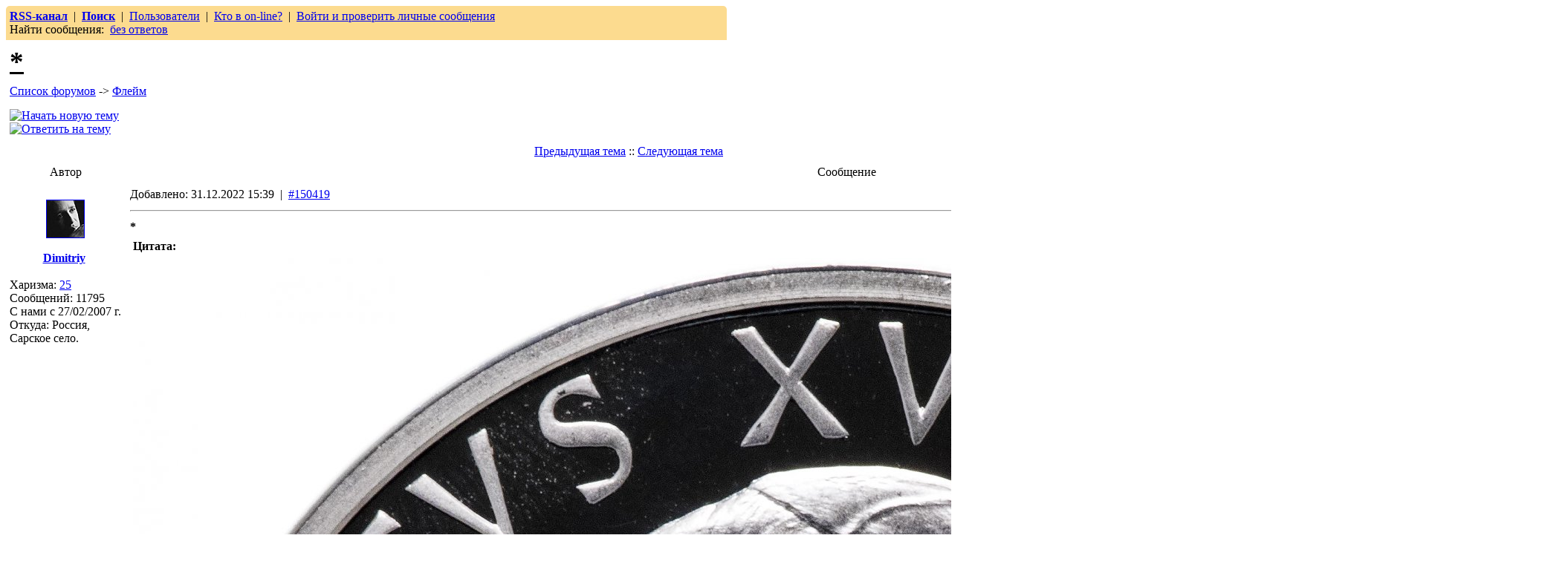

--- FILE ---
content_type: text/html; charset=windows-1251
request_url: http://www.advertology.ru/index.php?name=Forums&file=viewtopic&t=53969&view=next
body_size: 11399
content:
<!DOCTYPE html PUBLIC "-//W3C//DTD XHTML 1.0 Transitional//EN" "http://www.w3.org/TR/xhtml1/DTD/xhtml1-transitional.dtd">
<html xmlns="http://www.w3.org/1999/xhtml" xml:lang="ru">
<head>
<title>* | Флейм | Форум | Advertology.Ru</title><meta name="description" content='* | Флейм | Форум | Advertology.Ru. [quote:66590271cd][img:66590271cd]https://img1.goodfon.ru/original/2560x1920/9/8d/pel-soccer-ball-love-black.jpg[/img:66590271cd] 
[url=https://img1.goodfon.ru/original/2560x1920/9/8d/pel-soccer-ball-love-black.jpg] Источник иллюстрации.[/url][/quote:66590271cd]
[quote:66590271cd][video]https://www.youtube.com/watch?v=WXg8P0u9W9I[/video]
[url=https://www.youtube.com/watch?v=WXg8P0u9W9I]Источник видео.[/url][/quote:66590271cd] 
[size=16:66590271cd]Искренние соболезнования, родственникам, друзьям, болельщикам ... 
_______________________________________________________________________[/size:66590271cd]'>
<meta name="keywords" content="реклама, маркетинг, PR, новости, репортажи, аналитика, фестивали рекламы, семинары, конкурсы, выставки, новости рекламных агентств, пресс-релизы, закон о рекламе, РАРА, РСР, IAA, ассоциация рекламодателей, АКОС, АКАР, академия рекламы, лаборатория рекламы">
<meta name="resource-type" content="document">
<meta name="distribution" content="global">
<meta name="Document-state" content ="Dynamic">
<meta name="copyright" content="Copyright (c) Advertology.Ru">
<meta name="Robots" content="Index, Follow">
<meta name="Revisit" content="1">
<meta name="Revisit-After" content="1 days">
<meta http-equiv="Last-Modified" content="Mon, 02 Feb 2026 05:32:33 GMT">
<meta http-equiv="Pragma" content="no-cache">
<link rel="Shortcut icon" href="/favicon.ico" type="image/x-icon">
<link title="Complete Articles Feed. Advertology.Ru" href="http://www.advertology.ru/rss/complete.xml" type="application/rss+xml" rel="alternate">
<script type="text/javascript" src="/advertising/swfobject.js"></script>
<script type="text/javascript" src="/javascripts/jquery-1.6.4.min.js"></script>
<script type="text/javascript" src="/javascripts/script.js"></script>
<script type="text/javascript" src="/javascripts/jquery/jfancybox/jquery.fancybox-1.3.4.pack.js"></script>
<link rel="stylesheet" type="text/css" href="/javascripts/jquery/jfancybox/jquery.fancybox-1.3.4.css" media="screen" />
<script type="text/javascript" src="/javascripts/jquery/jfancybox/jquery.mousewheel-3.0.4.pack.js"></script>
<meta name="verify-v1" content="H97rpEScCrEFaAML3kqNd1PNcE+Gg4Uj4L5ogNmRmf4=">
<script type="text/javascript" src="http://vk.com/js/api/openapi.js?63"></script>
<meta name='yandex-verification' content='7368f7f6c418dd99' />
<link rel="stylesheet" type="text/css" href="/themes/advnew/style_forum.css" /><meta http-equiv="content-type" content="text/html; charset=windows-1251">
<link rel="stylesheet" href="/themes/advnew/style.css" type="text/css">
</head>
<body><noindex></noindex><div id="fb-root"></div>
<script>(function(d, s, id) {
  var js, fjs = d.getElementsByTagName(s)[0];
  if (d.getElementById(id)) return;
  js = d.createElement(s); js.id = id;
  js.src = "//connect.facebook.net/ru_RU/sdk.js#xfbml=1&version=v2.5";
  fjs.parentNode.insertBefore(js, fjs);
}(document, "script", "facebook-jssdk"));</script>
<div id="wrapper">
		<!-- Контент -->
		<div id="wrapper-body">
			<div id="wrapper-body-CenterRight"><div id="wrapper-body-CenterRight-CenterSide"><style>
	#wrapper-body-CenterRight-CenterSide {
		width:970px !important;
	}
</style>

<a name="top"></a><table cellspacing=0 cellpadding=0 width=100% border=0 class="box-line"><tr><td><div class="boxpading" style="padding:5px;background:#FCDB8F;position:relative;border-radius: 5px 5px 0 0; -moz-border-radius: 5px 5px 0 0; -webkit-border-radius: 5px 5px 0 0; -khtml-border-radius:  5px 5px 0 0; behavior: url(/javascripts/PIE.htc);"><span class="nav"><a href="/rss/forum.php" target="_blank" class="title-small"><b>RSS-канал</b></a>&nbsp;&nbsp;|&nbsp;&nbsp;<noindex><a href="http://www.advertology.ru/index.php?name=Forums&file=search" class="title-small"><b>Поиск</b></a></noindex>&nbsp;&nbsp;|&nbsp;&nbsp;<noindex><a href="index.php?name=Members_List&file=index" class="title-small">Пользователи</a></noindex>&nbsp;&nbsp;|&nbsp;&nbsp;<noindex><a href="http://www.advertology.ru/index.php?name=Forums&file=viewonline" class="title-small">Кто в on-line?</a></noindex>&nbsp;&nbsp;|&nbsp;&nbsp;<noindex><a href="index.php?name=Private_Messages&file=index&folder=inbox" class="title-small">Войти и проверить личные сообщения</a></noindex></span><br>
<span class="gensmall">Найти сообщения:&nbsp;</span>
<span class="nav">
<noindex><a href="http://www.advertology.ru/index.php?name=Forums&file=search&search_id=unanswered" class="title-small">без ответов</a></noindex></span></div></td></tr></table><div style="padding-top: 2px;"></div>
<table width="100%" cellpadding="5" cellspacing="0" border="0" class="msgrow gray">
<tr>
<td><h1 style="margin:0;font-size:2.3em;"><a style="color:#000;" href="http://www.advertology.ru/index.php?name=Forums&file=viewtopic&t=53972&amp;start=0&amp;postdays=0&amp;postorder=asc&amp;highlight=">*</a></h1></td>
<td rowspan="2" valign="top"></td>
</tr>
<tr>
<td nowrap><a href="http://www.advertology.ru/index.php?name=Forums&file=index" class="nav">Список форумов</a> -> <a href="http://www.advertology.ru/index.php?name=Forums&file=viewforum&f=12" class="nav">Флейм</a></td>
</tr>
</table>

<!--div id="ya_direct_forum" style="padding-top:2px; padding-bottom:5px; font-size:130%;" align="center"></div>
<script type="text/javascript">
//<![CDATA[
yandex_partner_id = 12802;
yandex_direct_place = 'ya_direct_forum';
yandex_site_bg_color = 'F8B216';
yandex_stat_id = 5;
yandex_site_charset = 'windows-1251';
yandex_ad_format = 'direct';
yandex_font_size = 0.7;
yandex_direct_type = 'horizontal';
yandex_direct_border_type = 'block';
yandex_direct_limit = 3;
yandex_direct_bg_color = 'FCDB8F';
yandex_direct_border_color = 'FFFFFF';
yandex_direct_title_color = '00008B';
yandex_direct_url_color = '006600';
yandex_direct_all_color = '00008B';
yandex_direct_text_color = '000000';
yandex_direct_hover_color = '0000FF';
document.write('<sc'+'ript type="text/javascript" src="http://an.yandex.ru/resource/context.js?rnd=' + Math.round(Math.random() * 100000) + '"></sc'+'ript>');
//]]>
</script-->

<table width="100%" cellpadding="5" cellspacing="0" border="0" class="msgrow gray">
<tr>
<td width="200" nowrap><noindex><a href="http://www.advertology.ru/index.php?name=Forums&file=posting&mode=newtopic&amp;f=12"><img src="modules/Forums/templates/Advertology/images/lang_russian/post.gif" border="0" alt="Начать новую тему" align="middle" /></a>&nbsp;&nbsp;<a href="http://www.advertology.ru/index.php?name=Forums&file=posting&mode=reply&amp;t=53972"><img src="modules/Forums/templates/Advertology/images/lang_russian/reply.gif" border="0" alt="Ответить на тему" align="middle" /></a></noindex></td>
<td align="right" width="100%"></td>
</tr>
</table>
<div style="padding-top: 2px;"></div>

<table border="0" cellpadding="5" cellspacing="0" width="100%" class="msgrow">
<tr>
<td class="thCornerL" align="right" nowrap><noindex><a href="http://www.advertology.ru/index.php?name=Forums&file=viewtopic&t=53972&amp;view=previous" class="gensmall">Предыдущая тема</a> :: <a href="http://www.advertology.ru/index.php?name=Forums&file=viewtopic&t=53972&amp;view=next" class="gensmall">Следующая тема</a></noindex></td>
</tr>
</table>

<table border="0" cellpadding="5" cellspacing="0" width="100%" class="msgrow">
<tr>
<td class="thCornerL" width="150" align="center" nowrap>Автор</td>
<td class="thCornerR" align="center" nowrap>Сообщение</td>
</tr>
<tr>
<td width="150" align="left" valign="top" class="row1"><center><a name="150419"></a><br /><noindex><a href="/index.php?name=Account&op=userinfo&username=Dimitriy" target="_blank" title="Dimitriy"><img src="http://img1.advertology.ru/avatars/325666829515a82868cd91.jpg" alt="Dimitriy" border="1" /></a><br /><br /></noindex><nobr><b><a href="javascript:emoticon('[b]Dimitriy[/b], ')" class="gen">Dimitriy</a></b>&nbsp;</nobr><span class="postdetails"></span></center><span class="postdetails"><noindex><br>Харизма: <a href="/index.php?name=Account&op=userinfo&username=Dimitriy" target="_blank" class="gen">25</a></noindex><br />Сообщений: 11795<br /><nobr>С нами с 27/02/2007 г.</nobr><br />Откуда: Россия, Сарское село.</span></td>

<td class="row1" width="100%" valign="top">
<table width="100%" border="0" cellspacing="0" cellpadding="2">
<tr>
<td><span class="gensmall">Добавлено: 31.12.2022 15:39</span>&nbsp;&nbsp;|&nbsp;&nbsp;<a class="gensmall" href="http://www.advertology.ru/index.php?name=Forums&file=viewtopic&t=53972&amp;start=0&amp;postdays=0&amp;postorder=asc&amp;highlight=#150419">#150419</a></td>
<!-- Start add - Yellow card admin MOD -->
<form method="post" action="http://www.advertology.ru/index.php?name=Forums&file=card">
<!-- End add - Yellow card admin MOD -->
<td align="right" nowrap="nowrap"><noindex><a href="http://www.advertology.ru/index.php?name=Forums&file=posting&mode=quote&amp;p=150419"><img src="modules/Forums/templates/Advertology/images/lang_russian/icon_quote.gif" alt="Ответить с цитатой" title="Ответить с цитатой" border="0" /></a>   <!----></noindex></td>
</form>
</tr>
<tr>
<td colspan="2"><hr /></td>
</tr>
<tr><td colspan="2"><b>*</b></td></tr>
<tr>
<td colspan="2"><span class="postbody"></span><table width="90%" cellspacing="1" cellpadding="3" border="0" align="center"><tr><td><span class="genmed"><b>Цитата:</b></span></td></tr><tr><td class="quote"><img src="https://cdn.monetnik.ru/storage/market-lot/06/01/90806/259039_big.jpg" border="0" /> 
<br />
<noindex><a href="https://cdn.monetnik.ru/storage/market-lot/06/01/90806/259039_big.jpg" target="_blank" class="postlink" rel="nofollow"> Источник иллюстрации.</a></noindex></td></tr></table><span class="postbody">
<br />
<span style="font-size: 16px; line-height: normal">Искренние соболезнования «Urbi et orbi» ... 
<br />
_________________</span></span><span class="postbody"></span><span class="gensmall"></span></td></tr></table></td></tr>

<tr>
<td class="row1" width="150" align="left"><a href="#top" class="nav">Вернуться к началу</a></td>
<td class="row1" nowrap="nowrap">
<table cellspacing="3" cellpadding="0" border="0">
<tr>
<td nowrap="nowrap"><noindex><a href="/index.php?name=Account&op=userinfo&username=Dimitriy" class="gensmall">профайл</a> | <a href="index.php?name=Private_Messages&file=index&mode=post&amp;u=28402" class="gensmall">личное сообщение</a>  | <noindex><a href="mailto:inf@wedeniye-v-reklamu.ru" class="gensmall">E-Mail</a></noindex> | <noindex><a href="http://wedeniye-v-reklamu.ru/arx/wedenie_v_reklamu.pdf" target="_blank" class="gensmall" rel="nofollow">WWW</a></noindex> </noindex></td>
</tr>
</table>
</td>
</tr>
<tr>
<td class="spaceRow" colspan="2"><img src="/images/px_trans.gif" alt="" width="1" height="2" /></td>
</tr>
</table>



<table width="100%" cellspacing="0" cellpadding="5" border="0" class="forumline">
<tr>
<td class="row3" nowrap>&nbsp;<b></b></td>
<form method="post" action="http://www.advertology.ru/index.php?name=Forums&file=viewtopic&t=53972&amp;start=0">
<td class="row3" align="center" nowrap><span class="genmed">Показать сообщения: <select name="postdays"><option value="0" selected="selected">все сообщения</option><option value="1">за последний день</option><option value="7">за последние 7 дней</option><option value="14">за последние 2 недели</option><option value="30">за последний месяц</option><option value="90">за последние 3 месяца</option><option value="180">за последние 6 месяцев</option><option value="364">за последний год</option></select>&nbsp;<select name="postorder"><option value="asc" selected="selected">Начиная со старых</option><option value="desc">Начиная с новых</option></select>&nbsp;<input type="submit" value="Перейти" class="liteoption" name="submit" /></span></td>
</form>
<td class="row3" align="right" nowrap><span class="gen">Страница <b>1</b> из <b>1</b></span></td>
</tr>
<tr>
<td class="row3" colspan="3" align="right"></td>
</tr>
<tr>
<td class="thCornerL" colspan="3">

<table width="100%" cellspacing="0" cellpadding="0" border="0">
<tr>
<td><a href="http://www.advertology.ru/index.php?name=Forums&file=index" class="nav">Список форумов</a> -> <a href="http://www.advertology.ru/index.php?name=Forums&file=viewforum&f=12" class="nav">Флейм</a></td>
<td align="right"><noindex><nobr><a href="http://www.advertology.ru/index.php?name=Forums&file=viewtopic&t=53972&amp;view=previous" class="nav">Предыдущая тема</a> :: <a href="http://www.advertology.ru/index.php?name=Forums&file=viewtopic&t=53972&amp;view=next" class="nav">Следующая тема</a></nobr></noindex></td>
</tr>
</table>

</td>
</tr>
<tr>
<td class="row3" colspan="3"><span class="genmed"><b>Уровень доступа:</b> Вы <b>не можете</b> начинать темы, Вы <b>не можете</b> отвечать на сообщения, Вы <b>не можете</b> редактировать свои сообщения, Вы <b>не можете</b> удалять свои сообщения, Вы <b>не можете</b> голосовать в опросах</span></td>
</tr>
</table>




</div>	</div>
<div id="wrapper-body-leftSide"><div class="breaking"></div> <div id="wrapper-body-leftSide-Block-menu">
<ul id="wrapper-body-leftSide-Block-menu-menulist">

<li><a href="/">Главная страница</a></li>
<li><a href="/index.php?name=News&op=all_today">Все за сегодня</a></li>
<li><a href="/index.php?name=News&op=top">adverTOP</a></li>
<!--li><a href="mailto:news@advertology.ru">Отправить статью</a></li-->
<li><a href="/index.php?name=News&file=categories&catid=1">Новости</a></li>
<li><a href="/index.php?name=News&file=categories&catid=2">Новости компаний</a></li>
<li><a href="/index.php?name=News&file=categories&catid=26">Вопрос экспертам</a></li>
<li><a href="/index.php?name=News&file=categories&catid=22">Есть мнение ...</a></li>
<li><a href="/index.php?name=News&file=categories&catid=3">Статьи</a></li>
<li><a href="/index.php?name=News&file=categories&catid=4">Репортажи</a></li>
<li><a href="/index.php?name=News&file=categories&catid=5">Интервью</a></li>
<li><a href="/index.php?name=News&file=categories&catid=10">Школа рекламиста</a></li>
<li><a href="/index.php?name=News&file=categories&catid=25">Мастер-класс</a></li>

<li class="section-title">Аналитика</li>
<li><a href="/index.php?name=News&file=categories&catid=20">Анализ рынков</a></li>
<li><a href="/index.php?name=News&file=categories&catid=11">Рейтинги</a></li>
<li><a href="/index.php?name=News&file=categories&catid=6">Измерения</a></li>
<li class="section-title">Рубрики</li>
<li><a href="/index.php?name=News&file=categories&catid=12">Брендинг</a></li>
<li><a href="/index.php?name=News&file=categories&catid=24">Вирусный маркетинг</a></li>
<li><a href="/index.php?name=News&file=categories&catid=15">BTL</a></li>
<li><a href="/index.php?name=News&file=categories&catid=8">Креатив</a></li>
<li><a href="/index.php?name=News&file=categories&catid=19">Про дизайн</a></li>
<li><a href="/index.php?name=News&file=categories&catid=17">Имиджмейкер</a></li>
<li><a href="/index.php?name=News&file=categories&catid=21">Выбирай радио!</a></li>
<li><a href="/index.php?name=News&file=categories&catid=13">Риски и возможности</a></li>
<li><a href="/index.php?name=News&file=categories&catid=14">Рекламные фотографы</a></li>

<li class="section-title">Антология</li>
<li><a href="/index.php?name=Media">ADVERтека - ролики, принты, наружка</a></li>
<li><a href="/?name=Media&op=MediaAward">Фестивали и конкурсы</a></li>
<!--li><a href="/?name=Book&s=1137239">Книги по рекламе, маркетингу, PR и дизайну</a></li-->
<!--li><a href="/index.php?name=News&op=choose">Избранное</a></li-->

<li class="section-title">Информация</li>
<li><a href="/index.php?name=Events">Календарь событий</a></li>
<li><a href="/index.php?name=Subjects&catid=5">Профессиональные объединения</a></li>
<li><a href="/index.php?name=Subjects&catid=1">Учебные заведения</a></li>
<li><a href="/index.php?name=Subjects&catid=3">Законы</a></li>

<li class="section-title">Гайд-парк</li>
<li><a href="/index.php?name=Artishock">Конкурс дурацкой рекламы "ARTиШОК"</a></li>
<li><a href="/index.php?name=Voting">Опросы</a></li>
<li><a href="/index.php?name=Forums">Форумы</a></li>
<li><a href="/index.php?name=News&file=categories&catid=18">С Днем рождения!</a></li>
<li><a href="/index.php?name=Forums&file=viewforum&f=11">Анекдоты</a></li>
</ul>
</div>
<div class="breaking"></div>  <div class="wrapper-body-CenterRight-RightSide-Block"><h2 class="cattitle"><a href="/index.php?name=News&file=categories&catid=22">Есть мнение ...</a></h2><div style="margin: 10px 0 5px 0;"><table><tr><td width="90"><a href="/article159115.htm" title="Потребительское поведение в России в 2026 году"><img src="/images/content/aimages/2026/01/27/37a8cb.jpg" width="90" border="1" vspace="5" hspace="4" alt="Потребительское поведение в России в 2026 году" class="img shadow" ></a></td><td><a href="/article159115.htm" title="Потребительское поведение в России в 2026 году">Потребительское поведение в России в 2026 году</a></td></tr><tr><td colspan="2" class="small">Дмитрий Шиманов, основатель и генеральный директор аналитической компании MAR CONSULT, по данным отчета Euromonitor International "Top Global Consumer Trends 2026" спрогнозировал, как будут меняться потребительские ожидания и поведение в течение текущего года под влиянием глобальных трендов и на фоне локальных экономических вызовов.&nbsp;
В контексте глобальной фрагментации рынков и геополитических рисков российские потребители все больше будут ориентироваться на локальные альтернативы импортным товарам, с акцентом на ценовую доступность и практичность.</td></tr><tr><td width="90"><a href="/article158949.htm" title="Уже 42% москвичей полностью игнорируют телевизор"><img src="/images/content/aimages/2025/11/28/a1fc52.jpg" width="90" border="1" vspace="5" hspace="4" alt="Уже 42% москвичей полностью игнорируют телевизор" class="img shadow" ></a></td><td><a href="/article158949.htm" title="Уже 42% москвичей полностью игнорируют телевизор">Уже 42% москвичей полностью игнорируют телевизор</a></td></tr><tr><td colspan="2" class="small">За&nbsp;последние семь лет каждый десятый москвич перестал включать телевизор. По данным свежего опроса Superjob, в 2025 году почти половина горожан его уже полностью игнорируют.</td></tr><tr><td width="90"><a href="/article158915.htm" title="Личный бренд - это тренд: публичный имидж развивают 40% российских..."><img src="/images/content/aimages/2025/11/21/8fee9d.jpg" width="90" border="1" vspace="5" hspace="4" alt="Личный бренд - это тренд: публичный имидж развивают 40% российских..." class="img shadow" ></a></td><td><a href="/article158915.htm" title="Личный бренд - это тренд: публичный имидж развивают 40% российских управленцев ">Личный бренд - это тренд: публичный имидж развивают 40% российских...</a></td></tr><tr><td colspan="2" class="small">Развитие личного бренда постепенно превращается в неотъемлемую характеристику успешного руководителя. Как выяснили эксперты hh.ru и коммуникационного агентства FAVES Communications, сразу 40% управленцев разного уровня уделяют внимание своей публичности и имиджу в профессиональной среде. Еще 28% хотели бы это делать, однако пока к этому не приступили по разным причинам.</td></tr><tr><td width="90"><a href="/article158903.htm" title="Медиаинфляция в fashion-индустрии: за последний год стоимость клика..."><img src="/images/content/aimages/2025/11/20/7126b5.jpg" width="90" border="1" vspace="5" hspace="4" alt="Медиаинфляция в fashion-индустрии: за последний год стоимость клика..." class="img shadow" ></a></td><td><a href="/article158903.htm" title="Медиаинфляция в fashion-индустрии: за последний год стоимость клика снизилась на 8,2%">Медиаинфляция в fashion-индустрии: за последний год стоимость клика...</a></td></tr><tr><td colspan="2" class="small">E-Promo Group представила ежеквартальный отчет по динамике уровня медиаинфляции в performance-каналах в разрезе фешн-направления (одежда, обувь, аксессуары).</td></tr><tr><td width="90"><a href="/article158902.htm" title="Бьюти-рынок столкнулся с ростом затрат на рекламу"><img src="/images/content/aimages/2025/11/20/f189fe.jpg" width="90" border="1" vspace="5" hspace="4" alt="Бьюти-рынок столкнулся с ростом затрат на рекламу" class="img shadow" ></a></td><td><a href="/article158902.htm" title="Бьюти-рынок столкнулся с ростом затрат на рекламу">Бьюти-рынок столкнулся с ростом затрат на рекламу</a></td></tr><tr><td colspan="2" class="small">E-Promo Group представила ежеквартальный отчет по динамике уровня медиаинфляции в performance-каналах в разрезе косметики и парфюмерии.</td></tr></table></div></div><div class="breaking"></div>  <noindex><div class="wrapper-body-leftSide-Block" style="overflow: visible;"><h2 class="cattitle" style="font-weight:bold;">Книги по дизайну</h2><div id="designbook" style="text-align:center;">Загрузка ...</div></div><div class="breaking"></div></noindex>  <div class="wrapper-body-CenterRight-RightSide-Block"><h2 class="cattitle"><a href="/index.php?name=News&file=categories&catid=4">Репортажи</a></h2><div style="margin: 10px 0 5px 0;"><table><tr><td width="90"><a href="/article158436.htm" title="Психологическая гибкость: почему без нее бизнесу не выжить"><img src="/images/content/aimages/2025/07/09/f69bc2.jpg" width="90" border="1" vspace="5" hspace="4" alt="Психологическая гибкость: почему без нее бизнесу не выжить" class="img shadow" ></a></td><td><a href="/article158436.htm" title="Психологическая гибкость: почему без нее бизнесу не выжить">Психологическая гибкость: почему без нее бизнесу не выжить</a></td></tr><tr><td colspan="2" class="small">Advertology побывал на выступлении бизнес-психолога Евгении Хижняк на конференции SM Network 2025 и рассказывает, как оставаться успешным в мире постоянных перемен.</td></tr><tr><td width="90"><a href="/article154769.htm" title="Дизайн под грифом &amp;quot;секретно&amp;quot;"><img src="/images/content/aimages/2023/02/03/adafcf.jpg" width="90" border="1" vspace="5" hspace="4" alt="Дизайн под грифом &amp;quot;секретно&amp;quot;" class="img shadow" ></a></td><td><a href="/article154769.htm" title="Дизайн под грифом &quot;секретно&quot;">Дизайн под грифом &quot;секретно&quot;</a></td></tr><tr><td colspan="2" class="small">На чем раньше ездили первые лица страны? Эскизы, редкие фотографии и&nbsp;прототипы уникальных машин.</td></tr><tr><td width="90"><a href="/article152730.htm" title="&amp;quot;Наша индустрия – самодостаточна&amp;quot;: ГПМ Радио на конференции..."><img src="/images/content/aimages/2021/11/26/2ad1cf.jpg" width="90" border="1" vspace="5" hspace="4" alt="&amp;quot;Наша индустрия – самодостаточна&amp;quot;: ГПМ Радио на конференции..." class="img shadow" ></a></td><td><a href="/article152730.htm" title="&quot;Наша индустрия – самодостаточна&quot;: ГПМ Радио на конференции &quot;Радио в глобальной медиаконкуренции&quot;">&quot;Наша индустрия – самодостаточна&quot;: ГПМ Радио на конференции...</a></td></tr><tr><td colspan="2" class="small">Чего не хватает радио, чтобы увеличить свою долю на рекламном рынке? Аудиопиратство: угроза или возможности для отрасли? Каковы первые результаты общероссийской кампании по продвижению индустриального радиоплеера? Эти и другие вопросы были рассмотрены на конференции &laquo;Радио в глобальной медиаконкуренции&raquo;, спикерами и участниками которой стали эксперты ГПМ Радио.</td></tr><tr><td width="90"><a href="/article152504.htm" title="Форум &amp;quot;Матрица рекламы&amp;quot; о технологиях работы в период..."><img src="/images/content/aimages/2021/10/19/044688.jpg" width="90" border="1" vspace="5" hspace="4" alt="Форум &amp;quot;Матрица рекламы&amp;quot; о технологиях работы в период..." class="img shadow" ></a></td><td><a href="/article152504.htm" title="Форум &quot;Матрица рекламы&quot; о технологиях работы в период пандемии">Форум &quot;Матрица рекламы&quot; о технологиях работы в период...</a></td></tr><tr><td colspan="2" class="small">Деловая программа 28-й международной специализированной выставки технологий и услуг для производителей и заказчиков рекламы&nbsp;&laquo;Реклама-2021&raquo;&nbsp;открылась десятым юбилейным форумом &laquo;Матрица рекламы&raquo;. Его организовали КВК &laquo;Империя&raquo; и &laquo;Экспоцентр&raquo;.</td></tr><tr><td width="90"><a href="/article146721.htm" title="В ЦДХ прошел День социальной рекламы"><img src="/images/content/aimages/2025/12/14/80a873.jpg" width="90" border="1" vspace="5" hspace="4" alt="В ЦДХ прошел День социальной рекламы" class="img shadow" ></a></td><td><a href="/article146721.htm" title="В ЦДХ прошел День социальной рекламы">В ЦДХ прошел День социальной рекламы</a> <span style="font-size:9px;color:red;">(4)</span></td></tr><tr><td colspan="2" class="small">28 марта в Центральном доме художника состоялась 25-ая выставка маркетинговых коммуникаций &laquo;Дизайн и реклама NEXT&raquo;. Одним из самых ярких её событий стал День социальной рекламы, который организовала Ассоциация директоров по коммуникациям и корпоративным медиа России (АКМР) совместно с АНО &laquo;Лаборатория социальной рекламы&raquo; и оргкомитетом LIME.</td></tr></table></div></div><div class="breaking"></div>   <div class="wrapper-body-CenterRight-RightSide-Block"><p class="cattitle" style="font-weight:bold;">на правах рекламы</p><div style="margin: 10px 0 5px 0;"><ul class="story-list" style="font-size:0.9em"><li><script type="text/javascript">
<!--
var _acic={dataProvider:15};(function(){var e=document.createElement("script");e.type="text/javascript";e.async=true;e.src="https://www2.acint.net/aci.js";var t=document.getElementsByTagName("script")[0];t.parentNode.insertBefore(e,t)})()
//-->
</script></li><li class="media-work"><!--170529488704--><div id='TrkO_170529488704'></div></li></ul></div></div><div class="breaking"></div> </div>
<div class="clearing"></div>	</div>
		<div id="wrapper-header">
			<!--noindex></noindex-->
			<div id="wrapper-header-topLine">
				<div id="wrapper-header-topLine-LeftBlock">03.02.2026 - 05:32</div>
				<div id="wrapper-header-topLine-RigthBlock">
					<a class="menu" title="RSS-каналы Advertology.Ru" href="/?name=Rss"><img border="0" align="absmiddle" height="14" width="14" style="margin-right: 5px;" alt="RSS-каналы Advertology.Ru" src="http://img1.advertology.ru/rss.png">RSS</a>&nbsp;&nbsp;&nbsp;

					<noindex>
					<!--a rel="nofollow" href="http://www.facebook.com/advertology" class="menu" target="_blank"><img src="http://img1.advertology.ru/facebook.png" width="14" height="14" border="0" align="absmiddle" alt="Читать Advertology.Ru на Facebook" style="margin-right: 5px;">facebook</a>&nbsp;&nbsp;&nbsp; -->

					<a rel="nofollow" href="http://vk.com/advertologyru" class="menu" target="_blank"><img src="http://img1.advertology.ru/vkontakte.png" width="14" height="14" border="0" align="absmiddle" alt="Читать Advertology.Ru ВКонтакте" style="margin-right: 5px;">ВКонтакте</a>&nbsp;&nbsp;&nbsp;

					<a rel="nofollow" target="_blank" class="menu" href="http://twitter.com/advertologyru"><img border="0" align="absmiddle" height="14" width="14" style="margin-right: 5px;" alt="Читать Advertology.Ru на Twitter" src="http://img1.advertology.ru/twitter.png">twitter</a>&nbsp;&nbsp;&nbsp;

					<!--a rel="nofollow" target="_blank" class="menu" href="http://lenta.yandex.ru/settings.xml?name=feed&amp;url=http://www.advertology.ru/rss/complete.xml"><img border="0" align="absmiddle" height="14" width="14" style="margin-right: 5px;" alt="Читать Advertology.Ru в Яндекс.Ленте" src="http://img1.advertology.ru/lenta.png">Я.Лента</a-->
					</noindex>
				</div>
				<div class="clearing"></div>
		    </div>
			<div id="wrapper-header-bottomLine">
				<div id="wrapper-header-bottomLine-LogoBlock">
					<a href="/"><img border="0" height="60" width="130" alt="Advertology.Ru - все о рекламе, маркетинге и PR" src="/images/logo.gif"></a>
				</div>
				<div id="wrapper-header-bottomLine-RigthBlock">
					<div id="wrapper-header-bottomLine-RigthBlock-Banner"><noindex><noindex><div style="position:absolute;margin:5px 5px 5px 25px;padding: 3px 5px 5px;background-color:rgba(0,0,0,0.2);color:#fff;border-radius:7px;font-size:10px;">реклама</div><a href='http://adv.advertology.ru/adclick.php?bannerid=183&amp;zoneid=128&amp;source=&amp;dest=http%3A%2F%2Fwww.designbook.ru' target='_blank'><img src='http://adv.advertology.ru/banners/designbook600x90.gif' width='600' height='90' alt='' title='' border='0'></a><div id="beacon_183" style="position: absolute; left: 0px; top: 0px; visibility: hidden;"><img src='http://adv.advertology.ru/adlog.php?bannerid=183&amp;clientid=235&amp;zoneid=128&amp;source=&amp;block=0&amp;capping=0&amp;cb=fe6ad1fc5b6c878d94fbdf8c1a60712d' width='0' height='0' alt='' style='width: 0px; height: 0px;'></div></noindex></noindex></div>
					<div id="wrapper-header-bottomLine-RigthBlock-SearchLogin">
						<div style="width:165px;padding-top:23px;" id="wrapper-header-bottomLine-RigthBlock-SearchLogin-Search">

							<div class="ya-site-form ya-site-form_inited_no" onclick="return {'bg': 'transparent', 'publicname': '\u041f\u043e\u0438\u0441\u043a \u043f\u043e Advertology.Ru', 'target': '_self', 'language': 'ru', 'suggest': true, 'tld': 'ru', 'site_suggest': true, 'action': 'http://www.advertology.ru/?name=yasearch', 'webopt': false, 'fontsize': 12, 'arrow': false, 'fg': '#000000', 'searchid': '2063088', 'logo': 'rb', 'websearch': false, 'type': 3}">Поиск:<br><form action="http://yandex.ru/sitesearch" method="get" target="_self"><input type="hidden" name="searchid" value="2063088" /><input type="hidden" name="l10n" value="ru" /><input type="hidden" name="reqenc" value="windows-1251" /><input type="text" name="text" value="" id="wrapper-header-bottomLine-RigthBlock-SearchLogin-Search-search_keywords" /><input border="0" height="20" width="20" type="image" src="/themes/advnew/images/button-search.gif" name="image2" id="wrapper-header-bottomLine-RigthBlock-SearchLogin-Search-button" style="margin-left:5px;" /></form></div><style type="text/css">.ya-page_js_yes .ya-site-form_inited_no { display: none; } #ya-site-form0 .ya-site-form__search-input { padding: 0px; } #ya-site-form0 .ya-site-form__submit_type_image {width:20px;height:20px;background: url("/themes/advnew/images/button-search.gif") no-repeat scroll 0 0 transparent;}</style><script type="text/javascript">(function(w,d,c){var s=d.createElement('script'),h=d.getElementsByTagName('script')[0],e=d.documentElement;(' '+e.className+' ').indexOf(' ya-page_js_yes ')===-1&&(e.className+=' ya-page_js_yes');s.type='text/javascript';s.async=true;s.charset='utf-8';s.src=(d.location.protocol==='https:'?'https:':'http:')+'//site.yandex.net/v2.0/js/all.js';h.parentNode.insertBefore(s,h);(w[c]||(w[c]=[])).push(function(){Ya.Site.Form.init()})})(window,document,'yandex_site_callbacks');</script>



							<!--form method="post" action="/?name=Search">
							    <input type="hidden" value="ds" name="opi">
							    <input type="hidden" value="all" name="search_terms">
							    <input type="hidden" value="relev" name="search_sortby">
								<label for="wrapper-header-bottomLine-RigthBlock-SearchLogin-Search-search_keywords">Поиск:</label><br>
								<input type="text" size="18" value="" name="search_keywords" id="wrapper-header-bottomLine-RigthBlock-SearchLogin-Search-search_keywords">&nbsp;<input border="0" height="20" width="20" type="image" src="/themes/advnew/images/button-search.gif" name="image2" id="wrapper-header-bottomLine-RigthBlock-SearchLogin-Search-button"><br>
								<a rel="nofollow" href="/?name=Search">расширенный поиск</a>
							</form-->



						</div>
						<noindex><div id="wrapper-header-bottomLine-RigthBlock-SearchLogin-Login"><p style="padding-top:17px;"><a id="login" style="font-weight:bold;font-size:1.2em;" href="/login/">Вход</a> | <a style="font-weight:bold;font-size:1.2em;" href="/register/">Регистрация</a></p><script type="text/javascript" charset="windows-1251">
	$('#login').click(function() {
		$.fancybox({
			'content'	: '<style>#fancybox-outer{background-color:white;width:454px;}</style><div id="authdialog" class="dialog"><h2>Авторизация</h2><form id="loginform" method="post" action="/login/" onsubmit="return check_Authentication();"><input type="hidden" name="op" value="login" /><input type="hidden" name="redirect" value="L2luZGV4LnBocD9uYW1lPUZvcnVtcyZmaWxlPXZpZXd0b3BpYyZ0PTUzOTY5JnZpZXc9bmV4dA==" /><span>Ваш логин:</span><a href="/register/">У меня нет логина!</a><input type="text" name="username" class="dialog_form" id="username" tabindex="101" /><span>Ваш пароль:</span><a href="/lostpass/">Я забыл пароль!</a><input type="password" name="user_password" class="dialog_form" tabindex="102" /><p style="text-align:left;padding:0;"><input type="submit" name="submit_save" value="Войти" class="submit" tabindex="104" /></p></form></div>',
			'padding': 0,
			'centerOnScroll': true		});
		return false;
	});
</script></div></noindex>
					</div>
				</div>
				<div class="clearing"></div>
            </div>
		</div><div class="breaking"></div>
<!-- Подвал -->
<div id="wrapper-footer">

<div>



<p id="copyright">При использовании материалов портала, ссылка на <a href="http://www.advertology.ru">www.advertology.ru</a> обязательна!<br>Материалы для публикации направляйте на <a href="mailto:news@advertology.ru">news@advertology.ru</a><br>По вопросам размещения рекламы обращайтесь <a href="mailto:redactor@adw.ru">redactor@adw.ru</a><br>Все права защищены и охраняются законом. © "АРТ-образ", 1999</p>



</div>

</div>
<!-- end Подвал -->


<noindex>
<div align="center"><br>
<!-- COUNTER BEGIN -->

<!-- Yandex.Metrika counter -->
<script type="text/javascript">
(function (d, w, c) {
    (w[c] = w[c] || []).push(function() {
        try {
            w.yaCounter16753852 = new Ya.Metrika({id:16753852,
                    webvisor:true,
                    clickmap:true,
                    trackLinks:true,
                    accurateTrackBounce:true});
        } catch(e) { }
    });

    var n = d.getElementsByTagName("script")[0],
        s = d.createElement("script"),
        f = function () { n.parentNode.insertBefore(s, n); };
    s.type = "text/javascript";
    s.async = true;
    s.src = (d.location.protocol == "https:" ? "https:" : "http:") + "//mc.yandex.ru/metrika/watch.js";

    if (w.opera == "[object Opera]") {
        d.addEventListener("DOMContentLoaded", f, false);
    } else { f(); }
})(document, window, "yandex_metrika_callbacks");
</script>
<noscript><div><img src="//mc.yandex.ru/watch/16753852" style="position:absolute; left:-9999px;" alt="" /></div></noscript>
<!-- /Yandex.Metrika counter -->

<!--LiveInternet counter-->
<script language="JavaScript" type="text/javascript">
<!--
document.write("<img src=\"http://counter.yadro.ru/hit?r"+escape(document.referrer)+((typeof(screen)=="undefined")?"":";s"+screen.width+"*"+screen.height+"*"+(screen.colorDepth?screen.colorDepth:screen.pixelDepth))+";u"+escape(document.URL)+";i"+escape("Жж"+document.title.substring(0,80))+";"+Math.random()+"\" width=1 height=1 alt=\"\">");
//-->
</script>
<!--/LiveInternet-->

<!--LiveInternet counter--><script type="text/javascript">
document.write("<a href=\"//www.liveinternet.ru/click\" "+
"target=\"_blank\"><img src=\"//counter.yadro.ru/hit?t52.6;r"+
escape(document.referrer)+((typeof(screen)=="undefined")?"":
";s"+screen.width+"*"+screen.height+"*"+(screen.colorDepth?
screen.colorDepth:screen.pixelDepth))+";u"+escape(document.URL)+
";h"+escape(document.title.substring(0,150))+";"+Math.random()+
"\" alt=\"\" title=\"LiveInternet: показано число просмотров и"+
" посетителей за 24 часа\" "+
"border=\"0\" width=\"1\" height=\"1\"><\/a>")
</script><!--/LiveInternet-->

<!--Rating@Mail.ru COUNTER-->
<script language="JavaScript" type="text/javascript">
<!--
d=document;
var a="";
a+=";r="+escape(d.referrer);
js=10;
//-->
</script>
<script language="JavaScript1.1" type="text/javascript">
<!--
a+=";j="+navigator.javaEnabled();
js=11;
//-->
</script>
<script language="JavaScript1.2" type="text/javascript">
<!--
s=screen;
a+=";s="+s.width+"*"+s.height;
a+=";d="+(s.colorDepth?s.colorDepth:s.pixelDepth);
js=12;
//-->
</script>
<script language="JavaScript1.3" type="text/javascript">
<!--
js=13;
//-->
</script>
<script language="JavaScript" type="text/javascript">
<!--
d.write("<IMG src=\"http://d8.c3.bd.a0.top.list.ru/counter"+"?id=866335;js="+js+a+";rand="+Math.random()+"\" height=1 width=1>");
if(11<js)d.write("<"+"!-- ");
//-->
</script>
<noscript><img src="http://d8.c3.bd.a0.top.list.ru/counter?js=na;id=866335" height=1 width=1 alt=""></noscript>
<script language="JavaScript" type="text/javascript">
<!--
if(11<js)d.write("--"+">");
//-->
</script>
<!-- COUNTER END -->

</div>
</noindex>





</div><noindex>
<script type="text/javascript">
<!--
var _acic={dataProvider:10};(function(){var e=document.createElement("script");e.type="text/javascript";e.async=true;e.src="//www.acint.net/aci.js";var t=document.getElementsByTagName("script")[0];t.parentNode.insertBefore(e,t)})()
//-->
</script>
<script charset="windows-1251" type="text/javascript" src="http://www.admen.ru/vacans.js"></script>
<script charset="windows-1251" type="text/javascript" src="http://www.designbook.ru/export/advertology/advertology.js"></script>
</noindex></body></html>

--- FILE ---
content_type: application/x-javascript
request_url: http://www.designbook.ru/export/show.php
body_size: 655
content:
DesignbookH();
DesignbookAdd('Лучший дизайн брошюр 10', 'book.php?book=833', 'export/cover.php?id=833', 'Лучший дизайн брошюр 10. В книге «Лучший дизайн брошюр 10» Вы найдете: эксклюзивную коллекцию лучших современных брошюр со всего мира; высококачественные фотографии, на которых можно рассмотреть все тонкости работ; сотни вдохновляющих примеров, которые помогут Вам в выполнении самых сложных  задач. Серия книг «Лучший дизайн брошюр» на протяжении многих лет является мировым бесселером. Ни один выпуск не похож на предыдущий, ведь дизайн не стоит на месте! Не исключение и десятая книга, представляющая все самое новое, лучшее, запоминающееся созданное дизайнерами за последний год.  Когда проблемы требуют быстрого решения, а идеи никак не приходят, нет ничего лучше, чем обратиться к опыту товарищей по цеху. Не за готовыми формами, конечно, а за вдохновением. Эта книга будет Вашим советчиком, настолько она богата свежими идеями иллюстраций, типографики, цвета и формы.', '833');
DesignbookF();
